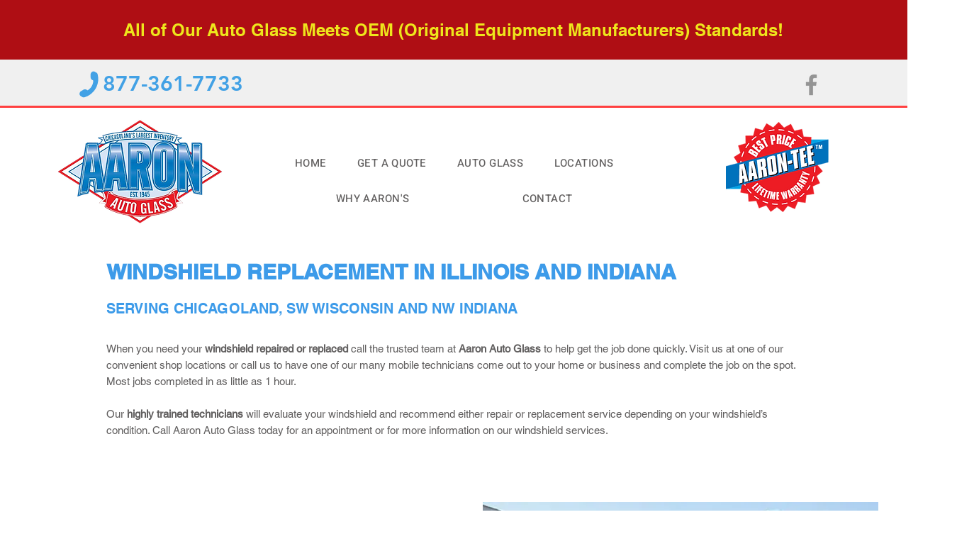

--- FILE ---
content_type: application/javascript
request_url: https://mpactions.superpages.com/actionthru/js/dxmscript.min.js
body_size: 7757
content:
if(!String.prototype.startsWith){String.prototype.startsWith=function(b,a){a=a||0;return this.substr(a,b.length)===b}}var DXMTracking={rpUrlId:"",dRpUrlId:"",currentPage:"",intAlreadyDone:false,dxmurl:"//mpactions.superpages.com/actionthru/",rpurl:"http://mydex.com/RPS",src:"",init:function(){if(!window.addEventListener){return}DXMTracking.currentPage=window.location.href;var a=(window===window.parent)?false:true;$dxmUtil.getParameters();if(($dxmUtil.dxmclickid==""&&$dxmUtil.dxmrpid==""&&!$dxmUtil.checkPathValues())||DXMTracking.intAlreadyDone){return}DXMTracking.intAlreadyDone=true;if(!a){if($dxmUtil.getReqParam("dxmnol")!=="true"){DXMTracking.trackingConversion({convType:"VIEW",desc:window.location.href})}}window.addEventListener("submit",DXMTracking.submithandler,false);if(document.readyState==="complete"||document.readyState==="interactive"){if(!a){DXMTracking.dxmload()}else{DXMTracking.initFrame()}}else{if(!a){document.addEventListener("DOMContentLoaded",DXMTracking.dxmload,false)}else{document.addEventListener("DOMContentLoaded",DXMTracking.initFrame,false)}}},dxmload:function(){var b=$dxmUtil.dxmclickid;var a=$dxmUtil.dxmrpid;if(b!=""||a!=""){var e=$dxmUtil.getTrackingJson(b);if(e!==null){DXMTracking.process(e)}else{var c=DXMTracking.dxmurl.concat((b!=""?("tracking/"+b):("rptracking/"+a)),"?callback=processdata");try{$jsonp.send(c,{callbackName:"processdata",onSuccess:function(f){DXMTracking.process(f);$dxmUtil.cacheTrackingJson(f)},onTimeout:function(){},timeout:5})}catch(d){}}dxmupdateUrlPath();DXMTracking.trackingIframe();DXMTracking.trackingVideo();$dxmUtil.newIframeObserver();window.addEventListener("click",function(g){DXMTracking.trackingIframe();var f=DXMTracking.getTarget(g);if(f.tagName=="A"){if(f.pathname.indexOf(".pdf")>0||f.hostname.indexOf("bbb.org")>=0||f.href.indexOf("go.thryv.com")!==-1){DXMTracking.trackingConversion({convType:"VIEW",desc:f.href})}if(f.hostname.indexOf("youtube.com")>=0||f.hostname.indexOf("youtu.be")>=0){DXMTracking.trackingConversion({convType:"PLAYED_VIDEO",desc:f.href})}if(f.href.indexOf("play.google.com")!==-1||f.href.indexOf("itunes.apple.com")!==-1){DXMTracking.trackingConversion({convType:"DOWNLOAD_APP",desc:f.href})}}});setInterval(function(){$dxmUtil.replaceImagePhoneList();$dxmUtil.replacePhoneNumbers()},1000)}},initFrame:function(){dxmloadIFrame()},process:function process(c){if(c.hasOwnProperty("dRpUrlId")){DXMTracking.rpUrlId=c.rpUrlId;DXMTracking.dRpUrlId=c.dRpUrlId}if(c.hasOwnProperty("src")){DXMTracking.src=c.src}var d=c.trackingnumbers;var b=[];var e=[];d.forEach(function(f){b.push(f.cn);e.push(f.tn)});$dxmUtil.replacePhoneNumbers(b,e);if(c.hasOwnProperty("vanitynumbers")&&c.vanitynumbers.length>0){$dxmUtil.replaceVanityPhoneList(c.vanitynumbers)}var a=c.trackingimages;if(a.length>0){$dxmUtil.replaceImagePhoneList(a)}if(window.postMessage){window.addEventListener("message",function(f){if(f.data==="gettrackingdata"){f.source.postMessage([$dxmUtil.clientPhoneNumbers,$dxmUtil.trackingPhoneNumbers],"*")}},false)}if(c.hasOwnProperty("jsfilename")){$dxmUtil.loadScript("ext/"+c.jsfilename)}DXMTracking.trackingMailto();setTimeout(function(){DXMTracking.trackingIframe();$dxmUtil.replacePhoneNumbers();$dxmUtil.replaceImagePhoneList();dxmupdateUrlPath()},3000)},dontsendsubmit:[],addExcludedElem:function(b){var a=$dxmUtil.inputFieldsCount(b);this.dontsendsubmit.push(b.getAttribute("name")+"||"+b.id+"||"+a)},submithandler:function(d){var c=DXMTracking.getTarget(d);if(c.tagName=="FORM"){var a=$dxmUtil.inputFieldsCount(c);var b=c.getAttribute("name")+"||"+c.id+"||"+a;if(DXMTracking.dontsendsubmit.indexOf(b)===-1){DXMTracking.sendConversionRequest(c)}}},trackingIframe:function(){if($dxmUtil.dxmclickid==""&&$dxmUtil.dxmrpid==""){return}var c=document.getElementsByTagName("iframe");for(var a=0;a<c.length;a++){var b=c[a];if(b.src.indexOf("youtube.com/embed")>0){}else{if(!$dxmUtil.dontfollow(b.src)||!DXMTracking.thirdPartyIframe(b)){b.addEventListener("load",function(f){var d=DXMTracking.getTarget(f);if(DXMTracking.thirdPartyIframe(d)){DXMTracking.update3rdPartyFrame(d)}},false);if(DXMTracking.thirdPartyIframe(b)){DXMTracking.update3rdPartyFrame(b)}}}}},thirdPartyIframe:function(c){var b=document.createElement("a");b.href=c.src;return b.host!=window.location.host},update3rdPartyFrame:function(c){if(c.src.indexOf("actionthru/proxy")===-1&&!$dxmUtil.dontfollow(c.src)&&c.src.indexOf(":blank")===-1){try{var b=c.src.substring(c.src.indexOf("//")+2);var a=$dxmUtil.dxmproxy+"proxy/"+b;a=a+(a.indexOf("?")>0?"&dxmclid="+$dxmUtil.dxmclickid:"?dxmclid="+$dxmUtil.dxmclickid);c.src=a}catch(d){console.log(d)}}},trackingConversionPOST:function(b){var a=$dxmUtil.dxmclickid;if(a!=""){try{var c="VIEW";if(b.hasOwnProperty("convType")){c=b.convType.toUpperCase()}var f="";if(b.hasOwnProperty("desc")){f=encodeURI(b.desc)}var g=new XMLHttpRequest();g.open("POST",DXMTracking.dxmurl+"act");g.setRequestHeader("Content-Type","application/json;charset=UTF-8");var d=JSON.stringify({clickId:encodeURI(a),actionType:c,actionDesc:f});g.send(d)}catch(e){}}},trackingConversion:function(c){var b=$dxmUtil.dxmclickid;if(b!=""||($dxmUtil.channelClickId!=""&&$dxmUtil.dxmrpid!="")){try{var a=DXMTracking.dxmurl+"at?type=ACTION";if(b!=""){a=a+"&userid="+encodeURI(b)}else{if($dxmUtil.channelClickId!=""&&$dxmUtil.channelParamName!=""){a=a+"&"+$dxmUtil.channelParamName+"="+encodeURI($dxmUtil.channelClickId);a=a+"&uid="+encodeURI($dxmUtil.dxmrpid)}}var d="VIEW";if(c.hasOwnProperty("convType")){d=c.convType.toUpperCase()}a=a+"&atype="+d;if(c.hasOwnProperty("desc")){a=a+"&adesc="+encodeURI(c.desc)}var f=new XMLHttpRequest();f.open("GET",a,true);f.send(null)}catch(e){}}},sendConversionRequest:function(c){var b=$dxmUtil.inputFieldsCount(c);var d=c.getAttribute("name");var a=(d===null?"":d)+"||"+c.id+"||"+b;DXMTracking.trackingConversion({convType:"FORM",desc:a})},trackingMailto:function(){if(($dxmUtil.dxmclickid!=""||($dxmUtil.channelClickId!=""&&$dxmUtil.dxmrpid!=""))&&DXMTracking.rpUrlId!=""){var d=document.getElementsByTagName("a");for(var c=0;c<d.length;c++){var b=d[c];if(b.href.toLowerCase().indexOf("mailto:")>=0){if(b.href.indexOf("DXMTracking.emailto")<0){b.href="javascript:DXMTracking.emailto('"+b.href+"');"}}else{if(b.href.indexOf("play.google.com/store/apps")!==-1||b.href.indexOf("itunes.apple.com/us/app")!==-1){b.addEventListener("click",function(f){var a=DXMTracking.getTarget(f);DXMTracking.trackingConversion({convType:"DOWNLOAD_APP",desc:a.href})},false)}}}}},getTarget:function(b){var a=b||window.event;return a.srcElement||b.target},emailto:function(b){if(DXMTracking.rpUrlId!=""&&($dxmUtil.dxmclickid!=""||($dxmUtil.channelClickId!=""&&$dxmUtil.dxmrpid!=""))){b=b.substring(b.indexOf(":")+1,b.length);var a=this.rpurl.concat("/Contact.do");if($dxmUtil.dxmclickid!=""){a=a.concat("?userid=").concat($dxmUtil.dxmclickid)}else{a=a.concat("?").concat($dxmUtil.channelParamName).concat("=").concat($dxmUtil.channelClickId)}a=a.concat("&ed=").concat(b);a=a.concat("&uid=").concat(DXMTracking.rpUrlId).concat("&duid=").concat(DXMTracking.dRpUrlId);if(DXMTracking.src!=""){a=a+"&src="+DXMTracking.src}window.open(a,"emw","scrollbars=no,toolbar=no,menubar=no,location=no,directories=no,status=no,resizable=no,top=20,left=30,width=580,height=600")}},trackingVideo:function(){var e=document.getElementsByTagName("iframe");var d=false;var a=false;for(var b=0;b<e.length;b++){var c=e[b];if(c.src.indexOf("youtube.com/embed")>0&&c.src.indexOf("autoplay=1")===-1){if(c.id===null||c.id==""){c.id="dxmiframeyoutube"+b}c.src=c.src+(c.src.indexOf("?")>0?"&enablejsapi=1&html5=1":"?enablejsapi=1&html5=1");a=true}else{if(c.src.indexOf("player.vimeo.com/video")>0&&c.src.indexOf("autoplay=1")===-1){d=true}}}if(a){$dxmUtil.loadScript("https://www.youtube.com/iframe_api")}if(d){$dxmUtil.loadScript("https://player.vimeo.com/api/player.js");setTimeout(DXMTracking.onVimeoAPIReady,2000)}},playerStatus:new Map(),onVimeoAPIReady:function(){var f=document.getElementsByTagName("iframe");for(var b=0;b<f.length;b++){var d=f[b];if(d.src.indexOf("player.vimeo.com/video")>0){DXMTracking.playerStatus.set(d.src,-1);var a=new Vimeo.Player(d);a.on("play",function(h){var i=this;var g=i.element;if(DXMTracking.playerStatus.get(g.src)==-1){DXMTracking.trackingConversion({convType:"PLAYED_VIDEO",desc:g.src});DXMTracking.playerStatus.set(d.src,1)}})}}var c=document.getElementsByTagName("video");for(var b=0;b<c.length;b++){var e=c[b];if(e.getAttribute("autoplay")!=="autoplay"){if(e.id===null||e.id==""){e.id="dxmhtml5video"+b}DXMTracking.playerStatus.set(e.id,-1);e.addEventListener("play",function(h){var g=DXMTracking.getTarget(h);if(DXMTracking.playerStatus.get(g.id)==-1){DXMTracking.trackingConversion({convType:"PLAYED_VIDEO",desc:g.currentSrc});DXMTracking.playerStatus.set(g.id,1)}},false)}}},onYoutubePlayerReady:function(c){var a=c.target;var b=a.a;DXMTracking.playerStatus.set(b.id,-1);a.addEventListener("onStateChange",function(f){var d=f.target;var e=d.a;if(f.data===YT.PlayerState.PLAYING&&DXMTracking.playerStatus.get(e.id)!==YT.PlayerState.PLAYING){DXMTracking.playerStatus.set(e.id,f.data);DXMTracking.trackingConversion({convType:"PLAYED_VIDEO",desc:d.getVideoUrl()})}})},loadAnuraJS:function(){var b=$dxmUtil.getReqParam("dxmclid");if(b!==""){var d=document.createElement("script");if("object"===typeof d){var f=[];var e={instance:988083525,campaign:encodeURIComponent(b),exid:encodeURIComponent(b)};for(var a in e){f.push(a+"="+e[a])}f.push(Math.floor(1000000000000*Math.random()+1));d.type="text/javascript";d.async=true;d.src="https://script.anura.io/request.js?"+f.join("&");var c=document.getElementsByTagName("script")[0];c.parentNode.insertBefore(d,c)}}},};function onYouTubeIframeAPIReady(){var d=document.getElementsByTagName("iframe");for(var b=0;b<d.length;b++){var c=d[b];if(c.src.indexOf("youtube.com/embed")>0&&c.src.indexOf("autoplay=1")===-1){var a=new YT.Player(c.id,{events:{onReady:DXMTracking.onYoutubePlayerReady}})}}}var $jsonp=(function(){var a={};a.send=function(h,e){var b=e.callbackName||"callback",i=e.onSuccess||function(){},g=e.onTimeout||function(){},f=e.timeout||10;var d=window.setTimeout(function(){window[b]=function(){};g()},f*1000);window[b]=function(j){window.clearTimeout(d);i(j)};var c=document.createElement("script");c.type="text/javascript";c.async=true;c.src=h;document.getElementsByTagName("head")[0].appendChild(c)};return a})();var $dxmUtil={clientPhoneNumbers:[],trackingPhoneNumbers:[],cachedImageNumberList:[],cachedVanityPhoneList:[],phoneregexp:"(1)?(\\(|\\([ ])?([0-9]{3})\\)?[-. ]?([0-9]{3})[-. ]?([0-9]{4})",acturl:"/actionthru/proxy/",dxmclickid:"",dxmrpid:"",channelClickId:"",channelParamName:"",phoneFormat:["{0}-{1}-{2}","({0}){1}{2}","({0}){1}-{2}","({0}) {1}-{2}","{0}.{1}.{2}","{0} {1} {2}","({0}) {1}{2}","({0}) {1} {2}","({0})-{1}-{2}","{0} {1}-{2}","{0}.{1}-{2}"],getParameters:function(){var c=$dxmUtil.getReqParam("dxmclid");if(c!=""){$dxmUtil.dxmclickid=c;$dxmUtil.setCookie("dxmclid",c);var d=new Date(),b="expires=";d.setDate(d.getDate()+2);b+=d.toUTCString();document.cookie="dxmclid="+c+"; "+b+"; path=/"}else{var a=$dxmUtil.getReqParam("rpid");if(a!==""){$dxmUtil.dxmrpid=a;this.setCookie("rpid",a);this.setCookie("dxmclid","")}else{$dxmUtil.dxmclickid=this.getCookie("dxmclid");$dxmUtil.dxmrpid=this.getCookie("rpid")}}var e=$dxmUtil.getReqParam("gclid");if(e!=""){$dxmUtil.channelClickId=e;$dxmUtil.setCookie("channelClickId",e);$dxmUtil.channelParamName="gclid";$dxmUtil.setCookie("channelParamName","gclid");var d=new Date(),b="expires=";d.setDate(d.getDate()+2);b+=d.toUTCString();document.cookie="channelClickId="+e+"; "+b+"; path=/"}else{$dxmUtil.channelClickId=this.getCookie("channelClickId");$dxmUtil.channelParamName=this.getCookie("channelParamName")}},format:function(c,a){var b=new RegExp("{-?[0-9]+}","g");return c.replace(b,function(f){var e=parseInt(f.substring(1,f.length-1));var d;if(e>=0){d=a[e]}else{if(e===-1){d="{"}else{if(e===-2){d="}"}else{d=""}}}return d})},getCookie:function(b){var a="";var d=window.localStorage;if(d!="undefined"){try{a=d.getItem(b);if(a===null){a=$dxmUtil.getRealCookie(b)}}catch(c){a=$dxmUtil.getRealCookie(b)}}else{a=$dxmUtil.getRealCookie(b)}return(a===null||a=="null")?"":a},getRealCookie:function(e){var d=e+"=";var b="";var h=document.cookie;try{h=decodeURIComponent(h)}catch(g){}var a=h.split(";");for(var f=0;f<a.length;f++){var j=a[f];while(j.charAt(0)==" "){j=j.substring(1)}if(j.indexOf(d)==0){b=j.substring(d.length,j.length)}}return b},setCookie:function(a,c){var d=window.localStorage;if(d!="undefined"){try{d.setItem(a,c)}catch(b){document.cookie=a+"="+c}}else{document.cookie=a+"="+c}},getReqParam:function(e){var d=[],c;var a=window.location.href.slice(window.location.href.indexOf("?")+1).split("&");for(var b=0;b<a.length;b++){c=a[b].split("=");if(e==c[0]){return c[1]}}return""},tomatched:[],frommatched:[],replacePhoneNumbers:function(l,b){if(arguments.length==2){$dxmUtil.clientPhoneNumbers=l;$dxmUtil.trackingPhoneNumbers=b;$dxmUtil.updatePhoneNumberCSS(l,b)}else{l=$dxmUtil.clientPhoneNumbers;b=$dxmUtil.trackingPhoneNumbers}$dxmUtil.tomatched=[];$dxmUtil.frommatched=[];var j=document.body.innerHTML.match(new RegExp(this.phoneregexp,"g"));if(j!==null&&j.length>0){j.forEach(function(p){var t=p.replace(/\D/g,"");if(t.length==11&&t.charAt(0)=="1"){t=t.substring(1)}var n=l.indexOf(t);if(n!==-1){var o=b[n];var r=0;var k="";for(var m=0;m<=p.length-1&&r<=10;m++){var s=p.charAt(m);if("0123456789".indexOf(s)!==-1&&s==t.charAt(r)){k=k+o.charAt(r++)}else{k=k+s}}var q=$dxmUtil.escapeRegExp(p);$dxmUtil.frommatched.push(new RegExp(q,"g"));$dxmUtil.tomatched.push(k)}});phoneno=new RegExp(this.phoneregexp);if($dxmUtil.frommatched.length>0){var a=document.body.getElementsByTagName("*");for(var g=0;g<a.length;g++){var e=a[g];if(e.tagName=="IMG"){continue}if(e.outerHTML&&e.outerHTML.search(phoneno)!=-1){if(e.tagName=="A"){var c=e.outerHTML;for(var f=0;f<$dxmUtil.frommatched.length;f++){c=c.replace($dxmUtil.frommatched[f],$dxmUtil.tomatched[f])}if(e.outerHTML!=c){e.outerHTML=c}}else{var d=e.childNodes;for(var f=0;f<d.length;f++){if(d[f].nodeType==Node.TEXT_NODE){var c=d[f].nodeValue;for(var h=0;h<$dxmUtil.frommatched.length;h++){c=c.replace($dxmUtil.frommatched[h],$dxmUtil.tomatched[h])}d[f].nodeValue=c}}}}}}}},escapeRegExp:function(a){return a.replace(/[.*+?^${}()|[\]\\]/g,"\\$&")},getClickId:function(){var a=this.getReqParam("dxmclid");if(a==""||a=="null"){a=this.getCookie("dxmclid")}else{this.setCookie("dxmclid",a)}return a},replaceVanityPhoneList:function(c){if(arguments.length>0){$dxmUtil.cachedVanityPhoneList=c}else{c=$dxmUtil.cachedVanityPhoneList}if(c.length>0){var b=[];c.forEach(function(i){b.push($dxmUtil.escapeRegExp(i.cn))});var e=new RegExp(b.join("|"));var a=document.body.getElementsByTagName("*");for(var j=0;j<a.length;j++){var g=a[j];if(g.outerHTML&&g.outerHTML.search(e)!=-1){if(g.tagName=="A"){var d=g.innerHTML;for(var h=0;h<c.length;h++){d=d.replace(c[h].cn,c[h].tn)}g.innerHTML=d}else{var f=g.childNodes;for(var h=0;h<f.length;h++){if(f[h].nodeType==Node.TEXT_NODE){var d=f[h].nodeValue;for(var l=0;l<c.length;l++){d=d.replace(c[l].cn,c[l].tn)}f[h].nodeValue=d}}}}}}},replaceImagePhoneList:function(c){if(arguments.length>0){$dxmUtil.cachedImageNumberList=c}else{c=$dxmUtil.cachedImageNumberList}if(c.length>0){$dxmUtil.updateBackgroundImageCSS($dxmUtil.cachedImageNumberList);var e=["src","src2","data-src","data-lazy-src","data-lazyload","data-original","dynsrc","lowsrc","data-dm-image-path"];var a=document.body.getElementsByTagName("IMG");for(var g=0;g<a.length;g++){for(var f=0;f<e.length;f++){$dxmUtil.checkAndReplaceImage(a[g],e[f],c)}$dxmUtil.replaceImageSrcSet(a[g],c)}a=document.body.getElementsByTagName("image");for(var g=0;g<a.length;g++){$dxmUtil.checkAndReplaceImage(a[g],"xlink:href",c)}a=document.body.getElementsByTagName("DIV");for(var g=0;g<a.length;g++){var d=a[g];$dxmUtil.checkAndReplaceImage(d,"src",c);$dxmUtil.checkAndReplaceImage(d,"data-src",c);$dxmUtil.checkAndReplaceImage(d,"data-background-image",c);$dxmUtil.dexhubImageReplacementCustomization(d,c);var h=$dxmUtil.getBackgroundImageFilename(d,"background-image");var k=$dxmUtil.getStyle(d,"background-image");if(h===""){continue}if(arguments.length>0){$dxmUtil.createStyleChangeObserver(d)}for(var f=0;f<c.length;f++){if(h===c[f].from){var b='url("'+c[f].to+'")';d.style.setProperty("background-image",'url("'+c[f].to+'")',"important")}}}$dxmUtil.replaceBackgroundImage(document.body.getElementsByTagName("A"),c);$dxmUtil.replaceBackgroundImage(document.body.getElementsByTagName("TD"),c);$dxmUtil.replaceBackgroundImage(document.body.getElementsByTagName("LI"),c);$dxmUtil.replaceBackgroundImage(document.body.getElementsByTagName("SECTION"),c)}},replaceBackgroundImage:function(f,a){for(var c=0;c<f.length;c++){var d=f[c];var g=$dxmUtil.getBackgroundImageFilename(d,"background-image");if(g!==""){for(var b=0;b<a.length;b++){if(g===a[b].from){var e='url("'+a[b].to+'")';d.style.setProperty("background-image",e,"important")}}}}},updatePhoneNumberCSS:function(t,w){var q=[];var s=[];var a=["{0}-{1}-{2}","{0}{1}{2}","({0}){1}{2}","({0}){1}-{2}","({0}) {1}-{2}","{0}.{1}.{2}","{0} {1} {2}","({0}) {1}{2}"];for(var p=0;p<t.length;p++){var r=t[p];var o=w[p];var v=[o.substring(0,3),o.substring(3,6),o.substring(6)];var u=[r.substring(0,3),r.substring(3,6),r.substring(6)];q.push([]);s.push([]);for(var n=0;n<a.length;n++){q[p].push($dxmUtil.format(a[n],v));s[p].push($dxmUtil.format(a[n],u))}}for(var p=0;p<document.styleSheets.length;p++){var b=document.styleSheets[p];try{if(b.cssRules===undefined||b.cssRules===null){continue}}catch(c){continue}for(var f=0;f<b.cssRules.length;f++){var h=false;var g="";try{g=b.cssRules[f].cssText}catch(c){}var d=g;var h=false;for(var m=0;m<t.length;m++){var e=s[m];var l=q[m];for(var n=0;n<a.length;n++){g=g.replace(e[n],l[n]);if(g!=d){h=true}}}if(h){b.deleteRule(f);b.insertRule(g,f)}}}},format:function(c,a){var b=new RegExp("{-?[0-9]+}","g");return c.replace(b,function(f){var e=parseInt(f.substring(1,f.length-1));var d;if(e>=0){d=a[e]}else{if(e===-1){d="{"}else{if(e===-2){d="}"}else{d=""}}}return d})},updateBackgroundImageCSS:function(a){for(var e=0;e<document.styleSheets.length;e++){var h=document.styleSheets[e];try{if(h.cssRules===undefined||h.cssRules===null){continue}}catch(c){continue}for(var k=0;k<h.cssRules.length;k++){var f="";try{f=h.cssRules[k].cssText}catch(c){}if(f.indexOf("background-image")!==-1){var b=f.match(/url\(([^)]+)\)/i);if(b!=null){var l=(f.match(/url\([^\)]+\)/gi)||[""])[0].split(/[()'"]+/)[1];if(l.indexOf("img.superpages.com")===-1){var g=$dxmUtil.getImageFilename(l);for(var d=0;d<a.length;d++){if(g===a[d].from){f=f.replace(l,a[d].to);h.deleteRule(k);h.insertRule(f,k)}}}}}}}},getStyle:function(b,a){if(window.getComputedStyle){return getComputedStyle(b,"")[a]}if(b.currentStyle){return b.currentStyle[a]}},getImageFilename:function(a){if(typeof a!="undefined"&&a){var b="";if(a.indexOf("/Satellite?")>=0){b=$dxmUtil.detectDynamicImageFileName(a)}else{b=$dxmUtil.getImageFileNameFromUrl(a)}return b}return""},getImageFileNameFromUrl:function(a){var e=a.split("?");var d=e[0].split("/");imgFilename=d[d.length-1];imgFilename=imgFilename.replace(/%2B/g,"_").replace(/%2C/g,"_").replace(/%29/g,"+").replace(/%26/g,"+").replace(/%28/g,"+").replace(/%2D/g,"-").replace(/%2E/g,"_").replace(/%21/g,"_").replace(/%E2/g,"_").replace(/%80/g,"_").replace(/%94/g,"_").replace(/%5B/g,"_").replace(/%5D/g,"_");imgFilename=imgFilename.split("+").join("_");var c=imgFilename.lastIndexOf(".");if(c!==-1){var b=imgFilename.substring(0,c).replace(/\./g,"_");imgFilename=b+"."+imgFilename.substring(c+1)}return imgFilename},getBackgroundImageFilename:function(b,a){var c=$dxmUtil.getStyle(b,a);if(c=="none"){return""}return this.extractImageFileName(c)},extractImageFileName:function(e){e=e.replace(/\"/g,"").replace(/\)/,"");var d=e.split("?");var c=d[0].split("/");var f=c[c.length-1];f=f.replace(/%2E/g,".");var b=f.lastIndexOf(".");if(b!==-1){var a=f.substring(0,b).replace(/\./g,"_");f=a+"."+f.substring(b+1)}f=f.replace(/%2B/g,"_").replace(/%2C/g,"_").replace(/%29/g,"+").replace(/%26/g,"_").replace(/%28/g,"+").replace(/%2D/g,"-").replace(/%21/g,"_").replace(/%E2/g,"_").replace(/%80/g,"_").replace(/%94/g,"_").replace(/%5B/g,"_").replace(/%5D/g,"_");f=f.split("+").join("_");return f},getImageAttributeFilename:function(b,a){var c=b.getAttribute(a);if(c===null){return""}return $dxmUtil.getImageFilename(c)},detectDynamicImageFileName:function(b){var a="";if(b.indexOf("/Satellite?")>=0&&b.indexOf("Content-Disposition")>0&&b.indexOf("inline")>0&&b.indexOf("filename")>0){var e=b.split("?");var d=e[1].split("&");for(var c=0;c<d.length;c++){if(d[c].indexOf("filename%3D")>0){a=d[c].substring(d[c].indexOf("filename%3D")+11);break}}}return a},checkAndReplaceImage:function(d,c,a){var f=$dxmUtil.getImageAttributeFilename(d,c);if(f===""){return}var e=false;for(var b=0;b<a.length;b++){if(f.toLowerCase()===a[b].from.toLowerCase()){d.setAttribute(c,a[b].to)}}},replaceImageSrcSet:function(d,c){if(d.getAttribute("srcset")!==null&&d.getAttribute("srcset")!==""){var e=d.getAttribute("srcset");var h=e.split(",");for(var g=0;g<h.length;g++){var n=h[g];var l=n.trim();if(l.indexOf(" ")>0){l=l.split(" ")[0]}var k=l.split("/");var m=k[k.length-1];for(var f=0;f<c.length;f++){if(m==c[f].from){var o=d.getAttribute("srcset").replace(l,c[f].to);d.setAttribute("srcset",o)}}}}},inputFieldsCount:function(g){var e=g.elements;var b=e.length;var f="hiddenresetsubmitbuttonimage";if(isNaN(b)){b=0;var c=g.getElementsByTagName("INPUT");for(var d=0;d<c.length;d++){var a=c[d].getAttribute("type");if(a&&f.indexOf(a)<0){b++}}return b}else{for(var d=0;d<e.length;d++){if(f.indexOf(e[d].type)>=0){b--}}}return b},dexhubImageReplacementCustomization:function(el,imageNumberList){try{if(window["item_"+el.id]){var f=window["item_"+el.id];if(f instanceof Array&&f[0] instanceof Array){for(var jj=0;jj<f[0].length;jj++){var img=$dxmUtil.extractImageFileName(f[0][jj]);for(var j=0;j<imageNumberList.length;j++){if(img===imageNumberList[j].from){f[0][jj]=imageNumberList[j].to;break}}}}}if(typeof window["MSGTextRotator_"+el.id]=="function"){var replaced=false;var fstr=window["MSGTextRotator_"+el.id].toString();for(var k=0;k<$dxmUtil.frommatched.length;k++){if(fstr.indexOf($dxmUtil.frommatched[k])>=0){fstr=fstr.replace($dxmUtil.frommatched[k],$dxmUtil.tomatched[k]);replaced=true}}if(replaced){window["MSGTextRotator_"+el.id]=eval(fstr)}}if(typeof window["msginitc_"+el.id]=="function"){window["msginitc_"+el.id]()}}catch(err){}},createStyleChangeObserver:function(c){var d=window.MutationObserver||window.WebKitMutationObserver||window.MozMutationObserver;var a=new d(function(e){e.forEach(function(f){var i=f.target;var k=$dxmUtil.getStyle(i,"background-image");if(k!="none"&&k.indexOf("img.superpages.com")===-1){k=$dxmUtil.extractImageFileName(k);if(k!==""){for(var g=0;g<$dxmUtil.cachedImageNumberList.length;g++){if(k===$dxmUtil.cachedImageNumberList[g].from){var h='url("'+$dxmUtil.cachedImageNumberList[g].to+'")';i.style.setProperty("background-image",h,"important")}}}}})});var b={attributes:true,characterData:true,childList:false,subtree:true};a.observe(c,b)},newIframeObserver:function(){var c=window.MutationObserver||window.WebKitMutationObserver||window.MozMutationObserver;var a=new c(function(d){d.forEach(function(e){for(var f=0;f<e.addedNodes.length;++f){if(e.addedNodes[f].tagName=="IFRAME"){if(!$dxmUtil.dontfollow(e.addedNodes[f].src)){DXMTracking.update3rdPartyFrame(e.addedNodes[f])}}}})});var b={subtree:true,childList:true};a.observe(document,b)},dxmproxy:"//mpactions.superpages.com/actionthru/",loadScript:function(b){var a=document.createElement("script");a.type="text/javascript";if(b.startsWith("https://")||b.startsWith("http://")){a.src=b}else{a.src=this.dxmproxy+"js/"+b}a.async=true;document.getElementsByTagName("head")[0].appendChild(a)},followwebsites:[".dexhub.dexmedia.com",".thryv.com","about:blank","newenglandmotorcar.com"],dontfollow:function(a){return true},cacheTrackingJson:function(b){var a=this.getClickId();if(window.sessionStorage!="undefined"&&a!=""){var c=JSON.stringify(b);window.sessionStorage.setItem(a,c)}},getTrackingJson:function(a){if(a!=""&&window.sessionStorage!="undefined"){var b=window.sessionStorage.getItem(a);return b!==null?JSON.parse(b):null}return null},checkPathValues:function(){var c="";var d=window.location.href;var g=window.location.pathname;var a=g.indexOf("/dxmclid/");if(a!==-1){var f=g.substring(a+"/dxmclid/".length);d=d.substring(0,d.indexOf("/dxmclid/"));var e=f.indexOf("/");if(e===-1){c=f}else{c=f.substring(0,e);d=d+f.substring(e)}}var b="";a=g.indexOf("/rpid/");if(a!==-1){var f=g.substring(a+"/rpid/".length);d=d.substring(0,d.indexOf("/rpid/"));var e=g.substring(a+"/rpid/".length).indexOf("/");if(e===-1){b=f}else{b=f.substring(0,e);d=d+f.substring(e)}}if(c!=""){$dxmUtil.setCookie("dxmclid",c);$dxmUtil.dxmclickid=c;return true}else{if(b!=""){$dxmUtil.setCookie("rpid",b);$dxmUtil.dxmrpid=b;return true}}return false}};if($dxmUtil.getClickId()!=""&&window.location.pathname.indexOf($dxmUtil.acturl)>=0){var dxmopen=window.XMLHttpRequest.prototype.open;function dxmopenReplacement(a,b,d,e,j){this._url=arguments[1];if(window.location.pathname.indexOf($dxmUtil.acturl)>=0&&arguments[1].indexOf(".js")<0){var k=window.location.pathname.substring($dxmUtil.acturl.length);var c=k.substring(0,k.indexOf("/"));if(!b.startsWith("http")&&!b.startsWith("//")&&!b.startsWith($dxmUtil.acturl)){arguments[1]=$dxmUtil.acturl+c+arguments[1]}else{if((b.startsWith("http")||b.startsWith("//"))&&(b.indexOf($dxmUtil.acturl)<0&&b.indexOf("/actionthru/at?")<0&&b.indexOf("/actionthru/act")<0)){var i=b.substring(0,b.indexOf("//")+2);var g=b.substring(b.indexOf("//")+2);var f=g.substring(g.indexOf("/"));var h=i+g.substring(0,g.indexOf("/"))+$dxmUtil.acturl+c+"/"+f;arguments[1]=h}}}return dxmopen.apply(this,arguments)}window.XMLHttpRequest.prototype.open=dxmopenReplacement}function dxmloadIFrame(){var b=(window===window.parent)?false:true;if(b&&window.location.pathname.indexOf($dxmUtil.acturl)>=0){var d=document.getElementsByTagName("form");var c=document.body.innerHTML.search(new RegExp($dxmUtil.phoneregexp))!==-1;if(d.length==0&&!c&&window.location.href.indexOf("socialdomain")===-1){var a=window.location.href.indexOf("?")!==-1;var e="//"+window.location.href.substring(window.location.href.indexOf($dxmUtil.acturl)+$dxmUtil.acturl.length);e=e+(a?"&dxmiloaded=true":"?dxmiloaded=true");window.location.href=e}else{if(window.location.href.indexOf("socialdomain")!==-1){$dxmUtil.loadScript("dxmsocialdomain.js")}if(c){$dxmUtil.loadScript("dxmiframe.js")}}}}function dxmupdateUrlPath(){if(window.location.pathname.indexOf($dxmUtil.acturl)>=0){$dxmUtil.loadScript("dxmiframe.js")}}DXMTracking.init();